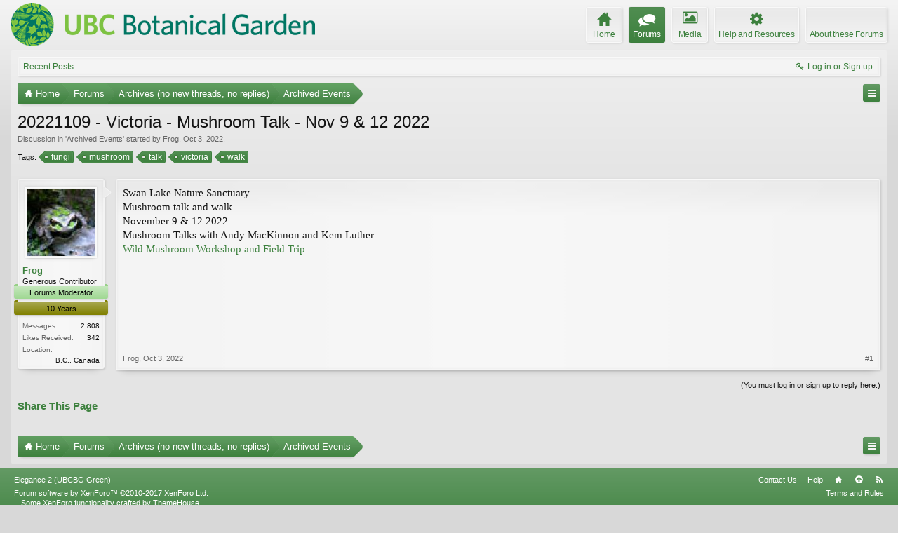

--- FILE ---
content_type: text/html; charset=UTF-8
request_url: https://forums.botanicalgarden.ubc.ca/threads/20221109-victoria-mushroom-talk-nov-9-12-2022.102880/
body_size: 8438
content:
<!DOCTYPE html>
<html id="XenForo" lang="en-US" dir="LTR" class="Public NoJs GalleryLazyLoader LoggedOut NoSidebar  Responsive" xmlns:fb="http://www.facebook.com/2008/fbml">
<head>

	<meta charset="utf-8" />
	<meta http-equiv="X-UA-Compatible" content="IE=Edge,chrome=1" />
	
		<meta name="viewport" content="width=device-width, initial-scale=1" />
	
	
		<base href="https://forums.botanicalgarden.ubc.ca/" />
		<script>
			var _b = document.getElementsByTagName('base')[0], _bH = "https://forums.botanicalgarden.ubc.ca/";
			if (_b && _b.href != _bH) _b.href = _bH;
		</script>
	

	<title>20221109 - Victoria - Mushroom Talk - Nov 9 &amp; 12 2022 | UBC Botanical Garden Forums</title>
	
	<noscript><style>.JsOnly, .jsOnly { display: none !important; }</style></noscript>
	<link rel="stylesheet" href="//fonts.googleapis.com/css?family=Open+Sans:400,600,700,400italic,700italic,600italic&amp;subset=latin,cyrillic-ext,greek-ext,greek,vietnamese,latin-ext,cyrillic" />
	<link rel="stylesheet" href="//maxcdn.bootstrapcdn.com/font-awesome/4.7.0/css/font-awesome.min.css" />
	<link rel="stylesheet" href="styles/elegance2_green/glyphicons-pro-1.9.2/css/glyphicons.css" />
	<link rel="stylesheet" href="css.php?css=xenforo,form,public&amp;style=4&amp;dir=LTR&amp;d=1734379552" />
	<!--[if lte IE 9]>
		<link href="styles/elegance2_green/xenforo/ie8.css?_v=1ae7ef36" rel="stylesheet" type="text/css" media="screen, projection" />
	<![endif]-->
	<link rel="stylesheet" href="css.php?css=bb_code,bbm_buttons,login_bar,message,message_user_info,share_page,thread_view,xengallery_tab_links&amp;style=4&amp;dir=LTR&amp;d=1734379552" />
	
	


	
		<script src="https://ajax.googleapis.com/ajax/libs/jquery/1.11.0/jquery.min.js"></script>	
	
		<script>if (!window.jQuery) { document.write('<scr'+'ipt type="text/javascript" src="js/jquery/jquery-1.11.0.min.js"><\/scr'+'ipt>'); }</script>
		
	
		<script src="styles/elegance2_green/xenforo/js/style-min.js?_v=1ae7ef36"></script>
	
	<script src="js/xenforo/xenforo.js?_v=1ae7ef36"></script>

<script src="js/bbm/zloader.js?_v=1ae7ef36"></script>


	



	
	
		<link href="https://maxcdn.bootstrapcdn.com/font-awesome/4.3.0/css/font-awesome.min.css" rel="stylesheet">
	

	
	
<link rel="apple-touch-icon" href="https://forums.botanicalgarden.ubc.ca/styles/ubcbg/UBCBG-logo-200pxsquare.png" />
	<link rel="alternate" type="application/rss+xml" title="RSS feed for UBC Botanical Garden Forums" href="forums/-/index.rss" />
	
	
	<link rel="canonical" href="https://forums.botanicalgarden.ubc.ca/threads/20221109-victoria-mushroom-talk-nov-9-12-2022.102880/" />
	<meta name="description" content="Swan Lake Nature Sanctuary
Mushroom talk and walk
November 9 &amp; 12 2022
Mushroom Talks with Andy MacKinnon and Kem Luther
Wild Mushroom Workshop and..." />	<meta property="og:site_name" content="UBC Botanical Garden Forums" />
	<meta property="og:image" content="https://forums.botanicalgarden.ubc.ca/data/avatars/m/18/18133.jpg?1444754781" />
	<meta property="og:image" content="https://forums.botanicalgarden.ubc.ca/styles/ubcbg/UBCBG-logo-200pxsquare.png" />
	<meta property="og:type" content="article" />
	<meta property="og:url" content="https://forums.botanicalgarden.ubc.ca/threads/20221109-victoria-mushroom-talk-nov-9-12-2022.102880/" />
	<meta property="og:title" content="20221109 - Victoria - Mushroom Talk - Nov 9 &amp; 12 2022" />
	<meta property="og:description" content="Swan Lake Nature Sanctuary
Mushroom talk and walk
November 9 &amp; 12 2022
Mushroom Talks with Andy MacKinnon and Kem Luther
Wild Mushroom Workshop and..." />
	
	
	



</head>

<body class="node391 node314 SelectQuotable">

<script> document.body.style.visibility = 'hidden'; setTimeout(function() { document.body.style.visibility = ''; }, 1000); </script>




	

<div id="loginBar" class="loginBarOverlay">
	<div class="pageWidth">
		<div class="pageContent">	
			<h3 id="loginBarHandle">
				<label for="LoginControl"><a href="login/" class="concealed noOutline">Log in or Sign up</a></label>
			</h3>
			
			<span class="helper"></span>

			
		</div>
	</div>
</div>


<div id="headerMover">





<header><div id="header">
	<div id="logoBlock">
	<div class="pageWidth">
		<div class="pageContent">
			
			
			<div id="logo"><a href="https://www.botanicalgarden.ubc.ca">
				<span></span>
				<img src="styles/ubcbg/UBCBG-logo-70x434.png" alt="UBC Botanical Garden Forums" />
			</a></div>
			
			
			<span class="helper"></span>
		</div>
	</div>
</div>

	</div></header><div class="globalWrapper pageWidth">

	





<div id="navigation" class="pageWidth notStatic "
	data-static-navigation="1,0,1,400px,600px"
	data-glyphs-main-config="1,selected=0" 
	data-glyphs-visitor-config="2,login=1"
	 data-glyphs-main="home,portal=gi-home
forums=gi-conversation,font-size:1.2em;top:3px;
members=gi-group,padding-right:2px
chat,taigachat=gi-chat
resources=fa-cog,font-size:1.1em;top:1px;
showcase=gi-camera
gallery,xengallery,sonnb_xengallery,useralbums=fa-photo
articles,ams,ubs=gi-book-open
sportsbook=gi-podium
stocktrader=gi-stats
survivor=gi-ax
pickem=gi-playing-dices
calendar=fa-calendar
classifieds=gi-newspaper"
	 data-glyphs-visitor="account=fa-user,font-size:1.2em;top:1px;
inbox.non-zero-counter=gi-message-new,top:0;
inbox=gi-inbox
alerts=fa-bell
login=fa-key"
	 
		data-alternative-nav="800px" 
		 data-alt-glyphs="home,portal=gi-home,font-size:.9em
forums=gi-conversation
members=gi-group,font-size:.9em
resources=fa-cog
"
		
	
>
	<div class="pageContent">
		<nav>

<div class="navTabs">
	<ul class="publicTabs">
	
		<!-- home -->
		
			<li class="navTab home PopupClosed"><a href="https://www.botanicalgarden.ubc.ca" class="navLink">Home</a></li>
		
		
		
		<!-- extra tabs: home -->
		
		
		
		<!-- forums -->
		
			<li class="navTab forums selected">
			
				<a href="https://forums.botanicalgarden.ubc.ca/" class="navLink">Forums</a>
				<a href="https://forums.botanicalgarden.ubc.ca/" class="SplitCtrl" rel="Menu"></a>
				
				<div class="tabLinks forumsTabLinks">
					<div class="primaryContent menuHeader">
						<h3>Forums</h3>
						<div class="muted">Quick Links</div>
					</div>
					<ul class="secondaryContent blockLinksList">
					
						
						
						
						<li><a href="find-new/posts" rel="nofollow">Recent Posts</a></li>
					
					</ul>
				</div>
			</li>
		
		
		
		<!-- extra tabs: middle -->
		
		
			
				<li class="navTab xengallery Popup PopupControl PopupClosed">
			
				<a href="https://forums.botanicalgarden.ubc.ca/media/" class="navLink">Media</a>
				<a href="https://forums.botanicalgarden.ubc.ca/media/" class="SplitCtrl" rel="Menu"></a>
				
				<div class="Menu JsOnly tabMenu xengalleryTabLinks">
					<div class="primaryContent menuHeader">
						<h3>Media</h3>
						<div class="muted">Quick Links</div>
					</div>
					

<ul class="secondaryContent blockLinksList xengallery">
	
	
	
	
		
		
	
	<li><a href="find-new/media" rel="nofollow">New Media</a></li>
</ul>
				</div>
			</li>
			
		
			
				<li class="navTab resources Popup PopupControl PopupClosed">
			
				<a href="https://forums.botanicalgarden.ubc.ca/resources/" class="navLink">Help and Resources</a>
				<a href="https://forums.botanicalgarden.ubc.ca/resources/" class="SplitCtrl" rel="Menu"></a>
				
				<div class="Menu JsOnly tabMenu resourcesTabLinks">
					<div class="primaryContent menuHeader">
						<h3>Help and Resources</h3>
						<div class="muted">Quick Links</div>
					</div>
					<ul class="secondaryContent blockLinksList">
	
	<li><a href="resources/authors">Most Active Authors</a></li>
	<li><a href="resources/reviews">Latest Reviews</a></li>
	
	
	
</ul>
				</div>
			</li>
			
		
		
		
		
		<!-- members -->
						
		
		<!-- extra tabs: end -->
		
		
			
				<li class="navTab aboutus PopupClosed">
					<a href="aboutus/" class="navLink">About these Forums</a>
					
				</li>
			
		
		

		<!-- responsive popup -->
		<li class="navTab navigationHiddenTabs Popup PopupControl PopupClosed" style="display:none">	
						
			<a rel="Menu" class="navLink NoPopupGadget"><span class="menuIcon">Menu</span></a>
			
			<div class="Menu JsOnly blockLinksList primaryContent" id="NavigationHiddenMenu"></div>
		</li>
			
		
		<!-- no selection -->
		
		
	</ul>
	
	
		<ul class="visitorTabs">
			<li class="navTab login">
				<label for="LoginControl">
					<a href="login/" class="navLink OverlayTrigger">Log in or Sign up</a>
				</label>
			</li>
		</ul>
	
</div>

<span class="helper"></span>
			
		</nav>	
	</div>
</div>


	







<div id="content" class="thread_view" data-button-glyphs="invite=gi-user_add
add,create-thread=gi-edit,top:1px;
reports=gi-notes
reply=gi-conversation
closed=gi-lock
upgrades=fa-arrow-up
showcase=fa-photo,margin-right:2px;top:1px;
edit=fa-pencil-square-o" data-scale-message="0,0,1" data-floating-nav="1,1,3000" data-sidebar-toggle="1,1,0,800px,Sidebar" data-move-breadcrumb-button="1">
	<div class="pageWidth">
		<div class="pageContent">
			<!-- main content area -->
			
			
			
			
						
						

						
						
						<div class="breadBoxTop ">
							
							
							


	
		
			
		
	
		
			
		
	



<nav>
	<fieldset class="breadcrumb">
		
			<a href="misc/quick-navigation-menu?selected=node-391" class="OverlayTrigger jumpMenuTrigger" data-cacheOverlay="true" title="Open quick navigation"><!--Jump to...--></a>
		
			
		<div class="boardTitle"><strong>UBC Botanical Garden Forums</strong></div>
		
		<span class="crumbs">
			
				<span class="crust homeCrumb" itemscope="itemscope" itemtype="http://data-vocabulary.org/Breadcrumb">
					<a href="https://www.botanicalgarden.ubc.ca" class="crumb" rel="up" itemprop="url"><span itemprop="title">Home</span></a>
					<span class="arrow"><span></span></span>
				</span>
			
			
			
				<span class="crust selectedTabCrumb" itemscope="itemscope" itemtype="http://data-vocabulary.org/Breadcrumb">
					<a href="https://forums.botanicalgarden.ubc.ca/" class="crumb" rel="up" itemprop="url"><span itemprop="title">Forums</span></a>
					<span class="arrow"><span>&gt;</span></span>
				</span>
			
			
			
				
					<span class="crust" itemscope="itemscope" itemtype="http://data-vocabulary.org/Breadcrumb">
						<a href="https://forums.botanicalgarden.ubc.ca/#archives-no-new-threads-no-replies.314" class="crumb" rel="up" itemprop="url"><span itemprop="title">Archives (no new threads, no replies)</span></a>
						<span class="arrow"><span>&gt;</span></span>
					</span>
				
					<span class="crust" itemscope="itemscope" itemtype="http://data-vocabulary.org/Breadcrumb">
						<a href="https://forums.botanicalgarden.ubc.ca/forums/archived-events.391/" class="crumb" rel="up" itemprop="url"><span itemprop="title">Archived Events</span></a>
						<span class="arrow"><span>&gt;</span></span>
					</span>
				
			
		</span>
	</fieldset>
</nav>

							
						</div>
						
						
						
						
					
						<!--[if lt IE 8]>
							<p class="importantMessage">You are using an out of date browser. It  may not display this or other websites correctly.<br />You should upgrade or use an <a href="https://www.google.com/chrome/browser/" target="_blank">alternative browser</a>.</p>
						<![endif]-->

						
						

						
						
						
						
												
							<!-- h1 title, description -->
							<div class="titleBar">
								
								<h1>20221109 - Victoria - Mushroom Talk - Nov 9 &amp; 12 2022</h1>
								
								<p id="pageDescription" class="muted ">
	Discussion in '<a href="forums/archived-events.391/">Archived Events</a>' started by <a href="members/frog.18133/" class="username" dir="auto">Frog</a>, <a href="threads/20221109-victoria-mushroom-talk-nov-9-12-2022.102880/"><span class="DateTime" title="Oct 3, 2022 at 12:43 PM">Oct 3, 2022</span></a>.
</p>
							</div>
						
						
						
						
						
						<!-- main template -->
						

	


















	<div class="tagBlock TagContainer">
	Tags:
	
		<ul class="tagList">
		
			<li><a href="tags/fungi/" class="tag"><span class="arrow"></span>fungi</a></li>
		
			<li><a href="tags/mushroom/" class="tag"><span class="arrow"></span>mushroom</a></li>
		
			<li><a href="tags/talk/" class="tag"><span class="arrow"></span>talk</a></li>
		
			<li><a href="tags/victoria/" class="tag"><span class="arrow"></span>victoria</a></li>
		
			<li><a href="tags/walk/" class="tag"><span class="arrow"></span>walk</a></li>
		
		</ul>
	
	
</div>










	




<div class="pageNavLinkGroup">
	<div class="linkGroup SelectionCountContainer">
		
		
	</div>

	
</div>





<form action="inline-mod/post/switch" method="post"
	class="InlineModForm section"
	data-cookieName="posts"
	data-controls="#InlineModControls"
	data-imodOptions="#ModerationSelect option">

	<ol class="messageList" id="messageList">
		
			
				


<li id="post-434123" class="message   " data-author="Frog">

	

	

<div class="messageUserInfo" itemscope="itemscope" itemtype="http://data-vocabulary.org/Person">
<div class="messageUserBlock ">
	
		<div class="avatarHolder">
			<span class="helper"></span>
			
				<a href="members/frog.18133/" class="avatar Av18133m" data-avatarhtml="true"><img src="data/avatars/m/18/18133.jpg?1444754781" width="96" height="96" alt="Frog" /></a>
			
			
			<!-- slot: message_user_info_avatar -->
		</div>
	


	
		<h3 class="userText">
			<a href="members/frog.18133/" class="username" dir="auto" itemprop="name">Frog</a>
			<em class="userTitle" itemprop="title">Generous Contributor</em>
			<em class="userBanner bannerSkyBlue wrapped" itemprop="title"><span class="before"></span><strong>Forums Moderator</strong><span class="after"></span></em>
<em class="userBanner bannerOlive wrapped" itemprop="title"><span class="before"></span><strong>10 Years</strong><span class="after"></span></em>
			<!-- slot: message_user_info_text -->
		</h3>
	
		
	
		<div class="extraUserInfo">
			
			
				
				
				
					<dl class="pairsJustified">
						<dt>Messages:</dt>
						<dd><a href="search/member?user_id=18133" class="concealed" rel="nofollow">2,808</a></dd>
					</dl>
				
				
				



				
					<dl class="pairsJustified">
						<dt>Likes Received:</dt>
						<dd>342</dd>
					</dl>
				
				
				
			
				
				
				
				
				
					<dl class="pairsJustified">
						<dt>Location:</dt>
						<dd><a href="misc/location-info?location=B.C.%2C+Canada" target="_blank" rel="nofollow" itemprop="address" class="concealed">B.C., Canada</a></dd>
					</dl>
				
			
				
							
						
			
			
		</div>
	
		


	<span class="arrow"><span></span></span>
</div>
</div>

	<div class="messageInfo primaryContent">
		
		
		
		
		
		<div class="messageContent">		
			<article>
				<blockquote class="messageText SelectQuoteContainer ugc baseHtml">
					
					Swan Lake Nature Sanctuary<br />
Mushroom talk and walk<br />
November 9 &amp; 12 2022<br />
Mushroom Talks with Andy MacKinnon and Kem Luther<br />
<a href="https://swanlake.app.neoncrm.com/np/clients/swanlake/event.jsp?event=12108&amp;" target="_blank" class="externalLink">Wild Mushroom Workshop and Field Trip</a>
					<div class="messageTextEndMarker">&nbsp;</div>
				</blockquote>
			</article>
			
			
		</div>
		
		
		
		
		
		
		
				
		<div class="messageMeta ToggleTriggerAnchor">
			
			<div class="privateControls">
				
				<span class="item muted">
					<span class="authorEnd"><a href="members/frog.18133/" class="username author" dir="auto">Frog</a>,</span>
					<a href="threads/20221109-victoria-mushroom-talk-nov-9-12-2022.102880/" title="Permalink" class="datePermalink"><span class="DateTime" title="Oct 3, 2022 at 12:43 PM">Oct 3, 2022</span></a>
				</span>
				
				
				
				
				
				
				
				
				
				
				
			</div>
			
			<div class="publicControls">
				<a href="threads/20221109-victoria-mushroom-talk-nov-9-12-2022.102880/" title="Permalink" class="item muted postNumber hashPermalink OverlayTrigger" data-href="posts/434123/permalink">#1</a>
				
				
				
				
			</div>
		</div>
	
		
		<div id="likes-post-434123"></div>
	</div>

	
	
	
	
</li>
			
		
		
	</ol>

	

	<input type="hidden" name="_xfToken" value="" />

</form>

	<div class="pageNavLinkGroup">
			
				
					<div class="linkGroup">
						
							<label for="LoginControl"><a href="login/" class="concealed element">(You must log in or sign up to reply here.)</a></label>
						
					</div>
				
			
			<div class="linkGroup" style="display: none"><a href="javascript:" class="muted JsOnly DisplayIgnoredContent Tooltip" title="Show hidden content by ">Show Ignored Content</a></div>

			
	</div>












	



	

	<div class="sharePage">
		<h3 class="textHeading larger">Share This Page</h3>
		
			
			
			
				<div class="plusone shareControl">
					<div class="g-plusone" data-size="medium" data-count="true" data-href="https://forums.botanicalgarden.ubc.ca/threads/20221109-victoria-mushroom-talk-nov-9-12-2022.102880/"></div>
				</div>
			
			
				<div class="facebookLike shareControl">
					
					<div class="fb-like" data-href="https://forums.botanicalgarden.ubc.ca/threads/20221109-victoria-mushroom-talk-nov-9-12-2022.102880/" data-width="400" data-layout="standard" data-action="recommend" data-show-faces="true" data-colorscheme="light"></div>
				</div>
			
			
		
	</div>

						
						
						
						
							<!-- login form, to be moved to the upper drop-down -->
							







<form action="login/login" method="post" class="xenForm " id="login" style="display:none">

	

	<div class="ctrlWrapper">
		<dl class="ctrlUnit">
			<dt><label for="LoginControl">Your name or email address:</label></dt>
			<dd><input type="text" name="login" id="LoginControl" class="textCtrl" tabindex="101" /></dd>
		</dl>
	
	
		<dl class="ctrlUnit">
			<dt>
				<label for="ctrl_password">Do you already have an account?</label>
			</dt>
			<dd>
				<ul>
					<li><label for="ctrl_not_registered"><input type="radio" name="register" value="1" id="ctrl_not_registered" tabindex="105" />
						No, create an account now.</label></li>
					<li><label for="ctrl_registered"><input type="radio" name="register" value="0" id="ctrl_registered" tabindex="105" checked="checked" class="Disabler" />
						Yes, my password is:</label></li>
					<li id="ctrl_registered_Disabler">
						<input type="password" name="password" class="textCtrl" id="ctrl_password" tabindex="102" />
						<div class="lostPassword"><a href="lost-password/" class="OverlayTrigger OverlayCloser" tabindex="106">Forgot your password?</a></div>
					</li>
				</ul>
			</dd>
		</dl>
	
		
		<dl class="ctrlUnit submitUnit">
			<dt></dt>
			<dd>
				<input type="submit" class="button primary" value="Log in" tabindex="104" data-loginPhrase="Log in" data-signupPhrase="Sign up" />
				<label for="ctrl_remember" class="rememberPassword"><input type="checkbox" name="remember" value="1" id="ctrl_remember" tabindex="103" checked="checked" /> Stay logged in</label>
			</dd>
		</dl>
	</div>

	<input type="hidden" name="cookie_check" value="1" />
	<input type="hidden" name="redirect" value="/threads/20221109-victoria-mushroom-talk-nov-9-12-2022.102880/" />
	<input type="hidden" name="_xfToken" value="" />

</form>
						
						
					
			
						
			
				<div class="breadBoxBottom">
					
					




<nav>
	<fieldset class="breadcrumb">
		
			<a href="misc/quick-navigation-menu?selected=node-391" class="OverlayTrigger jumpMenuTrigger" data-cacheOverlay="true" title="Open quick navigation"><!--Jump to...--></a>
		
			
		<div class="boardTitle"><strong>UBC Botanical Garden Forums</strong></div>
		
		<span class="crumbs">
			
				<span class="crust homeCrumb">
					<a href="https://www.botanicalgarden.ubc.ca" class="crumb"><span>Home</span></a>
					<span class="arrow"><span></span></span>
				</span>
			
			
			
				<span class="crust selectedTabCrumb">
					<a href="https://forums.botanicalgarden.ubc.ca/" class="crumb"><span>Forums</span></a>
					<span class="arrow"><span>&gt;</span></span>
				</span>
			
			
			
				
					<span class="crust">
						<a href="https://forums.botanicalgarden.ubc.ca/#archives-no-new-threads-no-replies.314" class="crumb"><span>Archives (no new threads, no replies)</span></a>
						<span class="arrow"><span>&gt;</span></span>
					</span>
				
					<span class="crust">
						<a href="https://forums.botanicalgarden.ubc.ca/forums/archived-events.391/" class="crumb"><span>Archived Events</span></a>
						<span class="arrow"><span>&gt;</span></span>
					</span>
				
			
		</span>
	</fieldset>
</nav>

					
				</div>
			
			
						
			
						
		</div>
	</div>
</div>

	</div></div>



<footer>
	
		<div class="footerWrapper pageFooter" data-sticky-footer="1">
			<div class="footerWrapperInner pageWidth">
	
	




	

<div class="footer" id="forumFooter">
	<div class="pageWidth">
		<div class="pageContent">
			
			
			
			<dl class="choosers">
				
					<dt>Style</dt>
					<dd><a href="misc/style?redirect=%2Fthreads%2F20221109-victoria-mushroom-talk-nov-9-12-2022.102880%2F" class="OverlayTrigger Tooltip" title="Style Chooser" rel="nofollow">Elegance 2 (UBCBG Green)</a></dd>
				
				
			</dl>
			
			
			
			
			
			<ul class="footerLinks">
			
				
					<li><a href="misc/contact" class="OverlayTrigger" data-overlayOptions="{&quot;fixed&quot;:false}">Contact Us</a></li>
				
				<li><a href="help/">Help</a></li>
				<li><a href="https://www.botanicalgarden.ubc.ca" class="homeLink">Home</a></li>
				<li><a href="/threads/20221109-victoria-mushroom-talk-nov-9-12-2022.102880/#headerMover" class="topLink">Top</a></li>
				<li><a href="forums/-/index.rss" rel="alternate" class="globalFeed" target="_blank"
					title="RSS feed for UBC Botanical Garden Forums">RSS</a></li>
			
			</ul>
			
			
			<span class="helper"></span>
		</div>
	</div>
</div>



<div class="footerLegal">
	<div class="pageWidth">
		<div class="pageContent">
			<ul id="legal">
			
				<li><a href="help/terms">Terms and Rules</a></li>
				
			
			
			</ul>

			<div id="copyright"><a href="https://xenforo.com" class="concealed">Forum software by XenForo&trade; <span>&copy;2010-2017 XenForo Ltd.</span></a> <div id="thCopyrightNotice">Some XenForo functionality crafted by <a href="http://xf.themehouse.com/" title="Premium XenForo Add-ons" target="_blank">ThemeHouse</a>.</div>
            <br/><div id="waindigoCopyrightNotice"><a href="https://waindigo.org" class="concealed">XenForo add-ons by Waindigo&trade;</a> <span>&copy;2015 <a href="https://waindigo.org" class="concealed">Waindigo Ltd</a>.</span></div>
            </div>
			
		
			
			
			<span class="helper"></span>
		</div>
	</div>	
</div>






	
			</div>
	
	</div>
</footer>



<script>


jQuery.extend(true, XenForo,
{
	visitor: { user_id: 0 },
	serverTimeInfo:
	{
		now: 1763781644,
		today: 1763712000,
		todayDow: 5
	},
	_lightBoxUniversal: "0",
	_enableOverlays: "1",
	_animationSpeedMultiplier: "1",
	_overlayConfig:
	{
		top: "10%",
		speed: 200,
		closeSpeed: 100,
		mask:
		{
			color: "rgb(0, 0, 0)",
			opacity: "0.6",
			loadSpeed: 200,
			closeSpeed: 100
		}
	},
	_ignoredUsers: [],
	_loadedScripts: {"thread_view":true,"message":true,"bb_code":true,"message_user_info":true,"share_page":true,"bbm_buttons":true,"login_bar":true,"xengallery_tab_links":true},
	_cookieConfig: { path: "/", domain: "", prefix: "xf_"},
	_csrfToken: "",
	_csrfRefreshUrl: "login/csrf-token-refresh",
	_jsVersion: "1ae7ef36",
	_noRtnProtect: false,
	_noSocialLogin: false
});
jQuery.extend(XenForo.phrases,
{
	xengallery_lightbox_loading:	"Loading...",
	xengallery_lightbox_close:	"Close (Esc)",
	xengallery_lightbox_previous:	"Previous (Left arrow key)",
	xengallery_lightbox_next:	"Next (Right arrow key)",
	xengallery_lightbox_counter:	"%curr% of %total%",
	xengallery_lightbox_error:	"The <a href=\"%url%\">media<\/a> could not be loaded.",
	xengallery_touch_error:		"This operation will not work from a touch enabled device.",
	cancel: "Cancel",

	a_moment_ago:    "A moment ago",
	one_minute_ago:  "1 minute ago",
	x_minutes_ago:   "%minutes% minutes ago",
	today_at_x:      "Today at %time%",
	yesterday_at_x:  "Yesterday at %time%",
	day_x_at_time_y: "%day% at %time%",

	day0: "Sunday",
	day1: "Monday",
	day2: "Tuesday",
	day3: "Wednesday",
	day4: "Thursday",
	day5: "Friday",
	day6: "Saturday",

	_months: "January,February,March,April,May,June,July,August,September,October,November,December",
	_daysShort: "Sun,Mon,Tue,Wed,Thu,Fri,Sat",

	following_error_occurred: "The following error occurred",
	server_did_not_respond_in_time_try_again: "The server did not respond in time. Please try again.",
	logging_in: "Logging in",
	click_image_show_full_size_version: "Click this image to show the full-size version.",
	show_hidden_content_by_x: "Show hidden content by {names}"
});

// Facebook Javascript SDK
XenForo.Facebook.appId = "";
XenForo.Facebook.forceInit = true;


</script>





<script> document.body.style.visibility = ''; </script>

</body>
</html>

--- FILE ---
content_type: text/html; charset=utf-8
request_url: https://accounts.google.com/o/oauth2/postmessageRelay?parent=https%3A%2F%2Fforums.botanicalgarden.ubc.ca&jsh=m%3B%2F_%2Fscs%2Fabc-static%2F_%2Fjs%2Fk%3Dgapi.lb.en.W5qDlPExdtA.O%2Fd%3D1%2Frs%3DAHpOoo8JInlRP_yLzwScb00AozrrUS6gJg%2Fm%3D__features__
body_size: 162
content:
<!DOCTYPE html><html><head><title></title><meta http-equiv="content-type" content="text/html; charset=utf-8"><meta http-equiv="X-UA-Compatible" content="IE=edge"><meta name="viewport" content="width=device-width, initial-scale=1, minimum-scale=1, maximum-scale=1, user-scalable=0"><script src='https://ssl.gstatic.com/accounts/o/2580342461-postmessagerelay.js' nonce="N6wY3LujHQKtnAYPMUFDog"></script></head><body><script type="text/javascript" src="https://apis.google.com/js/rpc:shindig_random.js?onload=init" nonce="N6wY3LujHQKtnAYPMUFDog"></script></body></html>

--- FILE ---
content_type: text/css; charset=utf-8
request_url: https://forums.botanicalgarden.ubc.ca/css.php?css=bb_code,bbm_buttons,login_bar,message,message_user_info,share_page,thread_view,xengallery_tab_links&style=4&dir=LTR&d=1734379552
body_size: 5168
content:
@charset "UTF-8";.bbCodeBlock{background-color:rgb(255, 255, 255);margin:1em
0;border-left:3px solid rgb(122, 195, 122);border-top-right-radius:3px;border-bottom-right-radius:3px;overflow:auto}.bbCodeBlock .bbCodeBlock,
.hasJs .bbCodeBlock .bbCodeSpoilerText,
.messageList.withSidebar
.bbCodeBlock{margin-right:0}.bbCodeBlock pre,
.bbCodeBlock
blockquote{margin:0}.bbCodeBlock
img{border:none}.bbCodeBlock
.type{font-size:11px;font-family:'Trebuchet MS',Helvetica,Arial,sans-serif;color:rgb(61, 129, 62);padding:3px
8px 0}.bbCodeBlock pre,
.bbCodeBlock
.code{font-size:10pt;font-family:Consolas,"Courier New",Courier,monospace;padding:10px;word-wrap:normal;overflow:auto;line-height:1.24;min-height:30px;max-height:500px;_width:600px;direction:ltr}.bbCodeBlock
.code{white-space:nowrap}.bbCodeQuote{border-color:rgb(186, 251, 38);overflow:auto}.bbCodeQuote
.attribution{color:rgb(20, 20, 20)}.bbCodeQuote
.quoteContainer{overflow:hidden;position:relative;font-style:italic;font-size:9pt;padding:10px}.bbCodeQuote .bbCodeQuote,
.bbCodeQuote .bbCodeBlock,
.bbCode > dl > dd .bbCodeQuote,
.bbCode > dl > dd
.bbCodeBlock{background-color:rgba(196, 196, 196, .1)}.bbCodeQuote .quoteContainer
.quote{max-height:150px;overflow:hidden;padding-bottom:1px}.NoJs .bbCodeQuote .quoteContainer
.quote{max-height:none}.bbCodeQuote .quoteContainer
.quoteExpand{display:none;box-sizing:border-box;position:absolute;height:80px;top:90px;left:0;right:0;font-size:11px;line-height:1;text-align:center;color:rgb(186, 251, 38);cursor:pointer;padding-top:65px;background: -webkit-linear-gradient(top, rgba(255, 255, 255, 0) 0%, rgb(255, 255, 255) 80%);background: -moz-linear-gradient(top, rgba(255, 255, 255, 0) 0%, rgb(255, 255, 255) 80%);background: -o-linear-gradient(top, rgba(255, 255, 255, 0) 0%, rgb(255, 255, 255) 80%);background:linear-gradient(to bottom, rgba(255, 255, 255, 0) 0%, rgb(255, 255, 255) 80%);border-bottom-left-radius:;border-bottom-right-radius: }.bbCodeQuote .quoteContainer
.quoteExpand.quoteCut{display:block}.bbCodeQuote .quoteContainer.expanded
.quote{max-height:none}.bbCodeQuote .quoteContainer.expanded
.quoteExpand{display:none}.bbCodeQuote
img{max-height:150px}.bbCodeQuote iframe,
.bbCodeQuote .fb_iframe_widget,
.bbCodeQuote object,
.bbCodeQuote
embed{max-width:200px;max-height:150px}.bbCodeQuote iframe:-webkit-full-screen{max-width:none;max-height:none}.bbCodeQuote iframe:-moz-full-screen{max-width:none;max-height:none}.bbCodeQuote iframe:-ms-fullscreen{max-width:none;max-height:none}.bbCodeQuote iframe:fullscreen{max-width:none;max-height:none}.bbCodeSpoilerButton{margin:5px
0;max-width:99%}.bbCodeSpoilerButton>span{display:inline-block;max-width:100%;white-space:nowrap;text-overflow:ellipsis;overflow:hidden}.hasJs
.bbCodeSpoilerText{display:none;background-color:rgb(255, 255, 255);padding:5px;margin-top:5px;margin-right:0;margin-bottom:5px;border-left:3px solid rgb(122, 195, 122);border-top-right-radius:3px;border-bottom-right-radius:3px;overflow:auto}.hasJs .bbCodeSpoilerText .bbCodeSpoilerText,
.hasJs .bbCodeSpoilerText .bbCodeBlock,
.hasJs .messageList.withSidebar
.bbCodeSpoilerText{margin-right:0}.NoJs
.bbCodeSpoilerContainer{background-color:rgb(20, 20, 20);background-color:currentColor}.NoJs .bbCodeSpoilerContainer>.bbCodeSpoilerText{visibility:hidden}.NoJs .bbCodeSpoilerContainer:hover{background-color:transparent}.NoJs .bbCodeSpoilerContainer:hover>.bbCodeSpoilerText{visibility:visible}.messageInfo.primaryContent
.galleryBbCode.primaryContent{border-width:0;border-radius:0;background:none;filter:none;box-shadow:none;padding:0;margin:0}@media (max-width:800px){.Responsive .bbCodeBlock,
.Responsive.hasJs
.bbCodeSpoilerText{margin-right:0}}span.mce_bbm_hl{background-position:-760px 0 !important}span.mce_bbm_raw{background-position:-260px 0 !important}span.mce_bbm_spoiler{background:url(styles/sedo/editor/adv_sprites.png) no-repeat 0 0 !important}#loginBar{color:#fff;background-color:rgb(61, 129, 62);border-bottom:1px solid rgb(61, 129, 62);position:relative;z-index:1}#loginBar
.ctrlWrapper{margin:0
10px}#loginBar
.pageContent{padding-top:0;margin-top: -1px;position:relative;_height:0px}#loginBar
a{color:#fff;text-decoration:underline}#loginBar
form{padding:5px
0;margin:0
auto;display:none;line-height:20px;position:relative}#loginBar .xenForm .ctrlUnit,
#loginBar .xenForm .ctrlUnit > dt
label{margin:0;border:none}#loginBar .xenForm .ctrlUnit:before{display:none}#loginBar .xenForm .ctrlUnit>dd{position:relative}#loginBar .xenForm
.ctrlUnit.submitUnit{padding-top:0}#loginBar .lostPassword,
#loginBar
.lostPasswordLogin{font-size:13px}#loginBar
.rememberPassword{font-size:13px;margin-left:10px}#loginBar
.textCtrl{color:#fff;background-color:rgb(61, 88, 62);border-color:rgb(61, 88, 62);box-shadow:none !important}#loginBar .textCtrl[type=text]{font-weight:bold;font-size:18px}#loginBar .textCtrl:-webkit-autofill{background:rgb(61, 88, 62) !important;color:#fff}#loginBar .textCtrl:focus{color:rgb(0, 0, 0);background:rgb(251, 251, 251) none;border-color:rgb(61, 88, 62)}#loginBar
input.textCtrl.disabled{color:rgba(255, 255, 255, .5);background-color:rgb(61, 129, 62);border-color:rgb(61, 88, 62)}#loginBar
.button{min-width:85px;*width:85px;color:rgb(61, 129, 62);background-color:#fff;border-color:#fff;box-shadow:none}#loginBar
.button.primary{}#loginBar .button:hover{color:#fff;text-decoration:none;background-color:rgb(132, 190, 0);border-color:rgb(132, 190, 0)}#loginBar .button:focus{}#loginBar
form.eAuth{-x-max-width:700px}#loginBar form.eAuth
.ctrlWrapper{margin-right:200px;box-sizing:border-box}#loginBar form.eAuth
#eAuthUnit{position:absolute;top:0px;right:10px}#eAuthUnit
li{margin-top:10px;line-height:0}#loginBar
#loginBarHandle{display:none}#loginBar #loginBarHandle:hover{text-decoration:underline}#loginBar #loginBarHandle
a{text-decoration:inherit}a.fbLogin
span{color:#fff}@media (max-width:800px){.Responsive #loginBar form.eAuth
.ctrlWrapper{margin-right:10px}.Responsive #loginBar form.eAuth
#eAuthUnit{position:static;width:180px;margin:0
auto 10px}}.messageList{}.messageList
.message{position:relative;padding:0;margin-bottom:10px}.messageList
.message{zoom:1}.messageList .message:after{content:'.';display:block;height:0;clear:both;visibility:hidden}.message
.messageInfo{margin-left:140px;margin-left:140px;zoom:1}.message
.newIndicator{display:block;position:absolute;margin:0;right: -5px;top: -5px;font-size:11px;color:#fff;background-color:rgb(132, 190, 0);padding:1px
5px;border:1px
solid rgb(132, 190, 0);border-radius:3px;border-bottom-right-radius:0px;box-shadow:1px 1px 3px rgba(0,0,0, 0.25);background-image: -webkit-linear-gradient(top, rgba(255, 255, 255, 0.3) 0%, rgba(255, 255, 255, 0) 100%);background-image:linear-gradient(to bottom, rgba(255, 255, 255, 0.3) 0%, rgba(255, 255, 255, 0) 100%);height:14px}.message .newIndicator
span{background-color:rgb(83, 117, 4);border-bottom-right-radius:3px;position:absolute;top:17px;right: -1px;width:5px;height:4px}.message
.messageContent{padding-bottom:2px;min-height:100px;overflow:hidden;*zoom:1}.message
.messageTextEndMarker{height:0;font-size:0;overflow:hidden}.message
.editDate{text-align:right;margin-top:5px;font-size:11px;color:rgb(102, 102, 102)}.message
.signature{position:relative;font-size:9pt;color:rgb(102, 102, 102);padding:5px
0 0;margin-top:5px;border-top:1px solid rgb(232, 232, 232)}.message .signature:after{content:'';position:absolute;left:0;right:0;top:0;border-top-width:1px;border-top-style:solid;border-top-color:rgb(250, 250, 250)}.message
.messageMeta{font-size:11px;padding:15px
5px 5px;margin: -5px;overflow:hidden;zoom:1}.message
.privateControls{float:left}.message
.publicControls{float:right}.message .privateControls
.item{margin-right:10px;float:left}.message .privateControls .item:last-child{margin-right:0}.message .publicControls
.item{margin-left:10px;float:left}.message .messageMeta
.control{}.message .messageMeta .control:focus{}.message .messageMeta .control:hover{color:rgb(132, 190, 0)}.message .messageMeta .control:active{}.message .publicControls
.MultiQuoteControl{padding-right:4px;padding-left:4px;margin-right: -4px;margin-left:6px;border-radius:2px}.message .publicControls
.MultiQuoteControl.active{background-color:rgb(220, 245, 219)}.commentNotices li,
.commentNotices div,
.messageNotices
li{font-size:11px;color:#fff;background-color:rgb(132, 190, 0);padding:5px;margin:10px
0;border:1px
solid rgb(132, 190, 0);border-radius:3px;line-height:16px}.commentNotices .icon,
.messageNotices
.icon{float:right;width:16px;height:16px;position:relative}.commentNotices .icon:after,
.messageNotices .icon:after{font-size:15px;font-family:'FontAwesome';content:'\f071';display:inline-block;position:absolute;top:2px;left:0;right:0;text-align:center;text-indent:0;line-height:1em;pointer-events:none}.commentNotices .warningNotice .icon:after, .messageNotices .warningNotice .icon:after{content:'\f071'}.commentNotices .deletedNotice .icon:after, .messageNotices .deletedNotice .icon:after{content:'\f00d';top:1px}.commentNotices .moderatedNotice .icon:after, .messageNotices .moderatedNotice .icon:after{content:'\e271';font-family:'Glyphicons Regular','Glyphicons';font-size:12px}.message
.likesSummary{box-shadow:none;background:transparent none;padding:5px;margin-top:10px;border:0
solid transparent;border-radius:5px;position:relative;padding-left:23px}.message .likesSummary:after{font-size:16px;font-family:FontAwesome;color:rgb(144, 144, 144);content:'\f087';line-height:1em;position:absolute;left:5px;top:4px;text-align:center;pointer-events:none}.message .messageText>*:first-child{margin-top:0}.InlineModChecked .messageInfo,
.InlineModChecked
.messageNotices{background-color:rgb(255, 255, 200)}.InlineModChecked .messageUserBlock div.avatarHolder,
.InlineModChecked .messageUserBlock
.extraUserInfo{background:transparent}.InlineModChecked .messageUserBlock .arrow
span{border-left-color:rgb(255, 255, 200)}.messageList
.newMessagesNotice{background:rgb(244, 244, 244) url('styles/elegance2_green/xenforo/gradients/fullblock.png') repeat-x;padding:9px;border:1px
solid rgb(249, 249, 249);border-radius:3px;background-image: -webkit-linear-gradient(left, rgba(255, 255, 255, 0) 0%, rgba(255, 255, 255, .3) 50%, rgba(255, 255, 255, 0) 100%), -webkit-linear-gradient(top, #ECECEC 0%, #EAEAEA 10px, rgb(244, 244, 244) 50px);background-image:linear-gradient(to right, rgba(255, 255, 255, 0) 0%, rgba(255, 255, 255, .3) 50%, rgba(255, 255, 255, 0) 100%), linear-gradient(to bottom, #ECECEC 0%, #EAEAEA 10px, rgb(244, 244, 244) 50px);box-shadow:0 0 1px 1px rgba(255, 255, 255, 0.5) inset, 0 0 3px 1px rgba(128, 128, 128, 0.1) inset, 1px 1px 3px rgba(0, 0, 0, 0.15), 0 10px 10px -10px rgba(0, 0, 0, 0.2);filter:progid:DXImageTransform.Microsoft.gradient(startColorstr=#33FFFFFF, endColorstr=#00FFFFFF);margin:10px
auto;padding:5px
10px;font-size:11px}.messageList
.message.placeholder{}.messageList .placeholder
.placeholderContent{overflow:hidden;zoom:1;color:rgb(20, 20, 20);font-size:11px}.messageList .placeholder
a.avatar{float:left;display:block}.messageList .placeholder a.avatar
img{display:block;width:32px;height:32px}.messageList .placeholder
.privateControls{margin-top: -5px}.postsRemaining a,a.postsRemaining{font-size:11px;color:rgb(102, 102, 102)}.message .privateControls .item, .message .publicControls
.item{position:relative}.message .privateControls .item.edit,
.message .privateControls .item.delete,
.message .privateControls .item.deleteSpam,
.message .privateControls .item.history,
.message .privateControls .item.ip,
.message .privateControls .item.report,
.message .privateControls
.item.warn{margin-left:15px}.message .publicControls .item.like,
.message .publicControls .item.unlike,
.message .publicControls .item.reply,
.message .publicControls
.item.XITag{margin-left:25px}.message .privateControls .item.edit:before,
.message .privateControls .item.delete:before,
.message .privateControls .item.deleteSpam:before,
.message .privateControls .item.history:before,
.message .privateControls .item.ip:before,
.message .privateControls .item.report:before,
.message .privateControls .item.warn:before,
.message .publicControls .item.like:before,
.message .publicControls .item.unlike:before,
.message .publicControls .item.reply:before,
.message .publicControls .item.XITag:before{position:absolute;left: -13px;font-family:FontAwesome;color:rgb(102, 102, 102);pointer-events:none}.message .privateControls .item.edit:before,
.message .privateControls .item.history:before,
.message .privateControls .item.ip:before{font-family:'Glyphicons Regular','Glyphicons'}.message .privateControls .item.edit:before{content:'\E151';margin-top: -1px}.message .privateControls .item.delete:before{content:'\f00d';font-size:1.1em;margin-top: -1px}.message .privateControls .item.deleteSpam:before{content:'\f1f8'}.message .privateControls .item.history:before{content:'\E366';left: -14px}.message .privateControls .item.ip:before{content:'\E243';left: -12px}.message .privateControls .item.report:before{content:'\f06a'}.message .privateControls .item.warn:before{content:'\f071';left: -14px}.message .publicControls .item.like:before{content:'\f087'}.message .publicControls .item.unlike:before{content:'\f088'}.message .publicControls .item.reply:before{content:'\f112';left: -14px}.message .publicControls .item.XITag:before{content:'\f007'}@media (max-width:800px){.Responsive .message
.newIndicator{margin-right:0;border-top-right-radius:3px}}@media (max-width:480px){.Responsive .message
.messageInfo{margin-left:0}.Responsive .message
.messageContent{min-height:0}.Responsive .message
.newIndicator{}.Responsive .message .postNumber,
.Responsive .message
.authorEnd{display:none}.Responsive .message
.signature{display:none}.Responsive .messageList .placeholder
a.avatar{margin-right:10px}}.messageUserInfo{float:left;width:124px;width:124px}.messageUserBlock{background-color:rgb(244, 244, 244);border:1px
solid rgb(244, 244, 244);border-radius:3px;background-image: -webkit-linear-gradient(left, rgba(255, 255, 255, 0) 0%, rgba(255, 255, 255, .3) 50%, rgba(255, 255, 255, 0) 100%), -webkit-linear-gradient(top, #ECECEC 0%, #EAEAEA 10px, rgb(244, 244, 244) 50px);background-image:linear-gradient(to right, rgba(255, 255, 255, 0) 0%, rgba(255, 255, 255, .3) 50%, rgba(255, 255, 255, 0) 100%), linear-gradient(to bottom, #ECECEC 0%, #EAEAEA 10px, rgb(244, 244, 244) 50px);box-shadow:0 0 1px 1px rgba(255, 255, 255, 0.5) inset, 0 0 3px 1px rgba(128, 128, 128, 0.1) inset, 1px 1px 3px rgba(0, 0, 0, 0.15), 0 10px 10px -10px rgba(0, 0, 0, 0.2);position:relative}.messageUserBlock
div.avatarHolder{border-radius:2px;padding:0;margin:10px
10px 4px;position:relative}.messageUserBlock div.avatarHolder .avatar
img{width:96px !important;height:96px !important}.quickReply .messageUserBlock
div.avatarHolder{margin-bottom:10px}.messageUserBlock div.avatarHolder
.avatar{font-size:0;background-color:rgb(249, 249, 249);padding:2px;display:block;box-shadow:0 0 3px rgba(0, 0, 0, 0.15), 0 5px 5px -5px rgba(0, 0, 0, 0.2)}.messageUserBlock div.avatarHolder
.onlineMarker{position:absolute;top: -1px;left: -1px;border:9px
solid transparent;border-top-color:rgb(127, 185, 0);border-left-color:rgb(127, 185, 0);border-top-left-radius:3px;border-top-right-radius:3px;border-bottom-left-radius:3px;top: -1px;left: -1px}.messageUserBlock
h3.userText{padding:6px}.messageUserBlock
.userBanner{display:block;margin-bottom:5px;margin-left: -12px;margin-right: -12px}.messageUserBlock .userBanner:last-child{margin-bottom:0}.messageUserBlock
a.username{font-weight:bold;display:block;overflow:hidden;line-height:16px}.messageUserBlock
.userTitle{font-size:11px;display:block}.messageUserBlock
.extraUserInfo{font-size:10px;padding:0
6px 4px}.messageUserBlock .extraUserInfo
dl{margin:2px
0 0}.messageUserBlock .extraUserInfo
img{max-width:100%}.messageUserBlock
.arrow{background:transparent url('styles/elegance2_green/xenforo/arrows-hd.png') 0 0 no-repeat;position:absolute;top:10px;right: -11px;background-size:40px 40px;display:block;line-height:0px;width:12px;height:17px}.messageUserBlock .arrow
span{display:none}@media (max-width:480px){.Responsive
.messageUserInfo{float:none;width:auto}.Responsive
.messageUserBlock{overflow:hidden;margin-bottom:5px;position:relative}.Responsive .messageUserBlock
div.avatarHolder{float:left;padding:5px;margin:0}.Responsive .messageUserBlock div.avatarHolder .avatar
img{width:48px !important;height:48px !important}.Responsive .messageUserBlock div.avatarHolder
.onlineMarker{top:4px;left:4px;border-width:6px}.Responsive .messageUserBlock
h3.userText{margin-left:64px}.Responsive .messageUserBlock
.userBanner{max-width:150px;margin-left:0;margin-right:0;border-top-left-radius:3px;border-top-right-radius:3px;position:static;display:inline-block}.Responsive .messageUserBlock .userBanner
span{display:none}.Responsive .messageUserBlock
.extraUserInfo{display:none}.Responsive .messageUserBlock
.arrow{display:none}.Responsive
.messageUserInfo{position:relative}.Responsive .messageUserInfo:after{content:'';display:block;background:transparent url('styles/elegance2_green/xenforo/arrows-hd.png') right bottom no-repeat;;margin-left: -6px;position:absolute;left:50%;bottom: -6px;background-size:30px 30px;line-height:0px;width:12px;height:7px}}.sharePage{}.sharePage{zoom:1}.sharePage:after{content:'.';display:block;height:0;clear:both;visibility:hidden}.sharePage
.shareControl{float:left}.sharePage
.tweet{margin-right:30px}.sharePage .facebookLike
.label{font-size:11px;line-height:24px;float:left;margin-right:7px;display:none}.sharePage
iframe{height:20px}.sharePage .facebookLike
iframe{z-index:52}@media (max-width:480px){.Responsive
.sharePage{display:none}}.thread_view
.threadAlerts{font-size:11px;margin:10px
0;padding:5px;line-height:16px}.thread_view .threadAlerts
dt{display:inline}.thread_view .threadAlerts
dd{color:rgb(132, 190, 0);font-weight:bold;display:inline}.thread_view .threadAlerts
.icon{float:right;width:16px;height:16px;margin-left:5px;position:relative;vertical-align:bottom;color:rgb(132, 190, 0)}.thread_view .threadAlerts .icon:after{content:'\f013';font-family:'FontAwesome';font-size:16px;display:inline-block;position:absolute;top:0;left:0;right:0;text-align:center;line-height:16px;pointer-events:none}.thread_view .threadAlerts .deletedAlert .icon:after{content:'\f00d'}.thread_view .threadAlerts .moderatedAlert .icon:after{content:'\e271';font-family:'Glyphicons Regular','Glyphicons';font-size:12px}.thread_view .threadAlerts .lockedAlert .icon:after{content:'\f023'}.thread_view .threadAlerts+*>.messageList{border-top:none}.thread_view
.threadNotices{padding:10px;margin:10px
auto}.thread_view
.InlineMod{overflow:hidden;zoom:1}.navTabs .navTab.selected .xengalleryTabLinks .xengallery li .Popup a:hover,
.navTabs .navTab.selected .xengalleryTabLinks .xengallery li .Popup a:focus{color:#fff;text-decoration:none;background-color:rgb(132, 190, 0);outline:0;text-shadow:1px -1px 0 rgb(132, 190, 0);background-image: -webkit-linear-gradient(top, rgba(255, 255, 255, .2) 0%, rgba(255, 255, 255, 0) 100%), -webkit-linear-gradient(left, rgba(255, 255, 255, 0) 0%, rgba(255, 255, 255, .1) 50%, rgba(255, 255, 255, 0) 100%);background-image:linear-gradient(to bottom, rgba(255, 255, 255, .2) 0%, rgba(255, 255, 255, 0) 100%), linear-gradient(to right, rgba(255, 255, 255, 0) 0%, rgba(255, 255, 255, .1) 50%, rgba(255, 255, 255, 0) 100%);filter:progid:DXImageTransform.Microsoft.gradient(startColorstr=#33FFFFFF, endColorstr=#00FFFFFF)}
/* CSS returned from cache. */